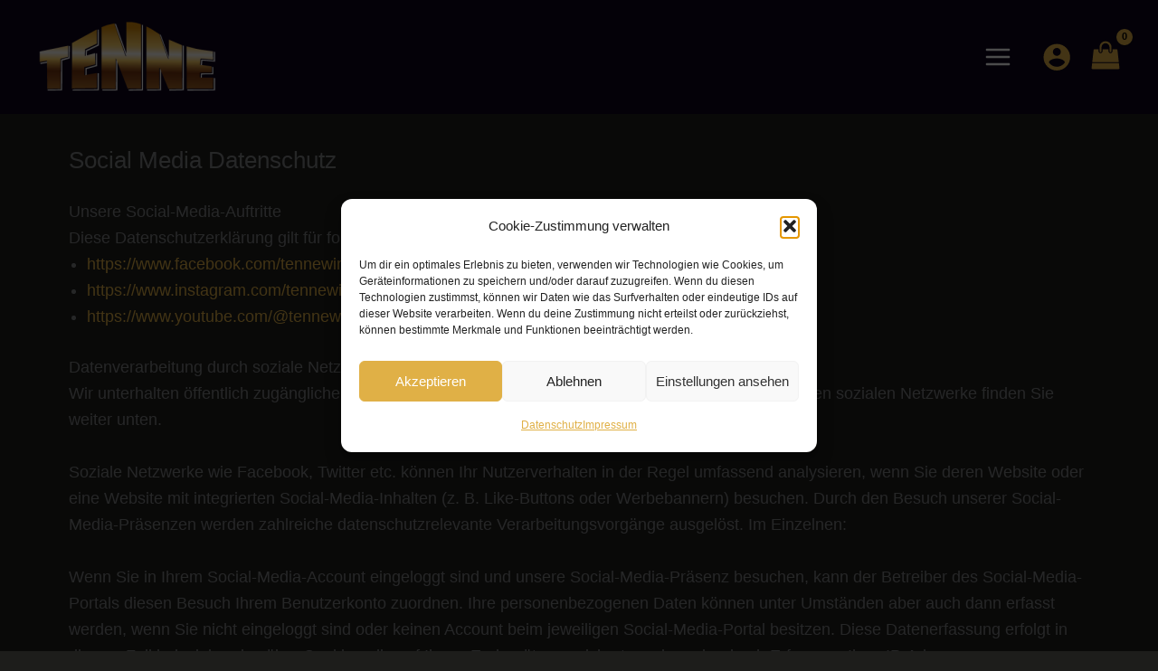

--- FILE ---
content_type: text/css
request_url: https://tenne-winterberg.de/wp-content/themes/tenne-winterberg/style.css
body_size: 4963
content:
/**
Theme Name: tenne-winterberg
Author: Brainstorm Force
Author URI: http://wpastra.com/about/
Description: Astra is the fastest, fully customizable & beautiful theme suitable for blogs, personal portfolios and business websites. It is very lightweight (less than 50KB on frontend) and offers unparalleled speed. Built with SEO in mind, Astra comes with schema.org code integrated so search engines will love your site. Astra offers plenty of sidebar options and widget areas giving you a full control for customizations. Furthermore, we have included special features and templates so feel free to choose any of your favorite page builder plugin to create pages flexibly. Some of the other features: # WooCommerce Ready # Responsive # Compatible with major plugins # Translation Ready # Extendible with premium addons # Regularly updated # Designed, Developed, Maintained & Supported by Brainstorm Force. Looking for a perfect base theme? Look no further. Astra is fast, fully customizable and beautiful theme!
Version: 1.0.0
License: GNU General Public License v2 or later
License URI: http://www.gnu.org/licenses/gpl-2.0.html
Text Domain: tenne-winterberg
Template: astra
*/

.woocommerce-page.woocommerce-checkout form #order_review h3#order_review_heading {
	width: 100%;
	padding: 0 !important;
	border: none;
}

header#masthead .main-header-bar {
	background-color: var(--ast-global-color-8);
	border-bottom: none;
}

.woocommerce-error, .woocommerce-info, .woocommerce-message {
	background-color: var(--ast-global-color-1);
	color: var(--ast-global-color-4);
}

.wgm-info,
.ast-stock-avail {
	color: var(--ast-global-color-1) !important;
}

.woocommerce form .form-row textarea, .woocommerce input[type=email], .woocommerce input[type=number], .woocommerce input[type=password], .woocommerce input[type=reset], .woocommerce input[type=search], .woocommerce input[type=tel], .woocommerce input[type=text], .woocommerce input[type=url], .woocommerce textarea, .woocommerce-page form .form-row textarea, .woocommerce-page input[type=email], .woocommerce-page input[type=number], .woocommerce-page input[type=password], .woocommerce-page input[type=reset], .woocommerce-page input[type=search], .woocommerce-page input[type=tel], .woocommerce-page input[type=text], .woocommerce-page input[type=url], .woocommerce-page textarea,
.woocommerce .select2-container .select2-selection--single, .woocommerce select, .woocommerce-page .select2-container .select2-selection--single, .woocommerce-page select,
.select2-container--default .select2-results>.select2-results__options, .select2-search--dropdown,
.select2-container--default .select2-selection--single .select2-selection__rendered {
	border-color: var(--ast-border-color);
    background-color: var(--ast-global-color-1);
    color: var(--ast-global-color-4) !important;
    box-shadow: none;
    border-radius: 0;
}
.woocommerce-page.woocommerce-checkout form #order_review {
	padding-bottom: 2rem !important;
}

.woocommerce table.shop_table thead,
.woocommerce-page table.shop_table thead,
.woocommerce-cart .cart-collaterals .cart_totals>h2,
.woocommerce-page.woocommerce-checkout .woocommerce-order h2.woocommerce-order-details__title,
.woocommerce-page.woocommerce-checkout .woocommerce-order h2.woocommerce-column__title {
	background: transparent;
}

.woocommerce-shipping-destination,
.wgm-info.woocommerce_de_versandkosten{
	display: none;
}

.ast-woocommerce-container .entry-summary {
	margin-top: 2rem;
}

.ast-woocommerce-container .entry-summary .legacy-itemprop-offers{
	display: none;
}

.ast-header-break-point .ast-header-custom-item {
	background: #000 !important;
}

.home .wgm-info.woocommerce-de_price_taxrate  {
	color: var( --e-global-color-secondary ) !important;
}

.home .add_to_cart_button {
	margin-bottom: 1rem !important;
}

p.event-date {
	padding: 1.2em 1.2em 0 1.2em;
	margin: 0;
}

#fooevents-checkout-attendee-info-val-trans {
	display: none;
}

#fooevents_bookings_date_val__trans_field > label {
	color: var(--ast-global-color-1) !important;
}

.astra-cart-drawer .astra-cart-drawer-header .astra-cart-drawer-title,
.woocommerce-js .widget_shopping_cart .total strong, .woocommerce-js.widget_shopping_cart .total strong,
.astra-cart-drawer .astra-cart-drawer-close {
	color: var(--ast-global-color-5) !important;
}

.ast-builder-menu-mobile .main-navigation .menu-item.menu-item-has-children > .ast-menu-toggle {
	top: -0.5rem !important;
}

.astra-widget-social-profiles-inner.inline li {
	margin-right: 1rem !important;
}

#astra-widget-social-profiles-3 .astra-widget-social-profiles-inner li > a .ast-widget-icon {
	margin: 0 !important;
	width: 32px !important;
	height: 32px !important;
}

@media screen and (max-width: 560px) {

	.ast-default-menu-enable .main-header-bar-navigation {
		background-color: #000;
	}

	.ast-default-menu-enable .main-header-bar-navigation li {
		border-bottom: 1px solid #111;
	}

	.ast-default-menu-enable ul.ast-below-header-menu-items {
		margin: 0;
	}

	.ast-above-header-menu-items {
		font-size: 0.8rem;
	}
}